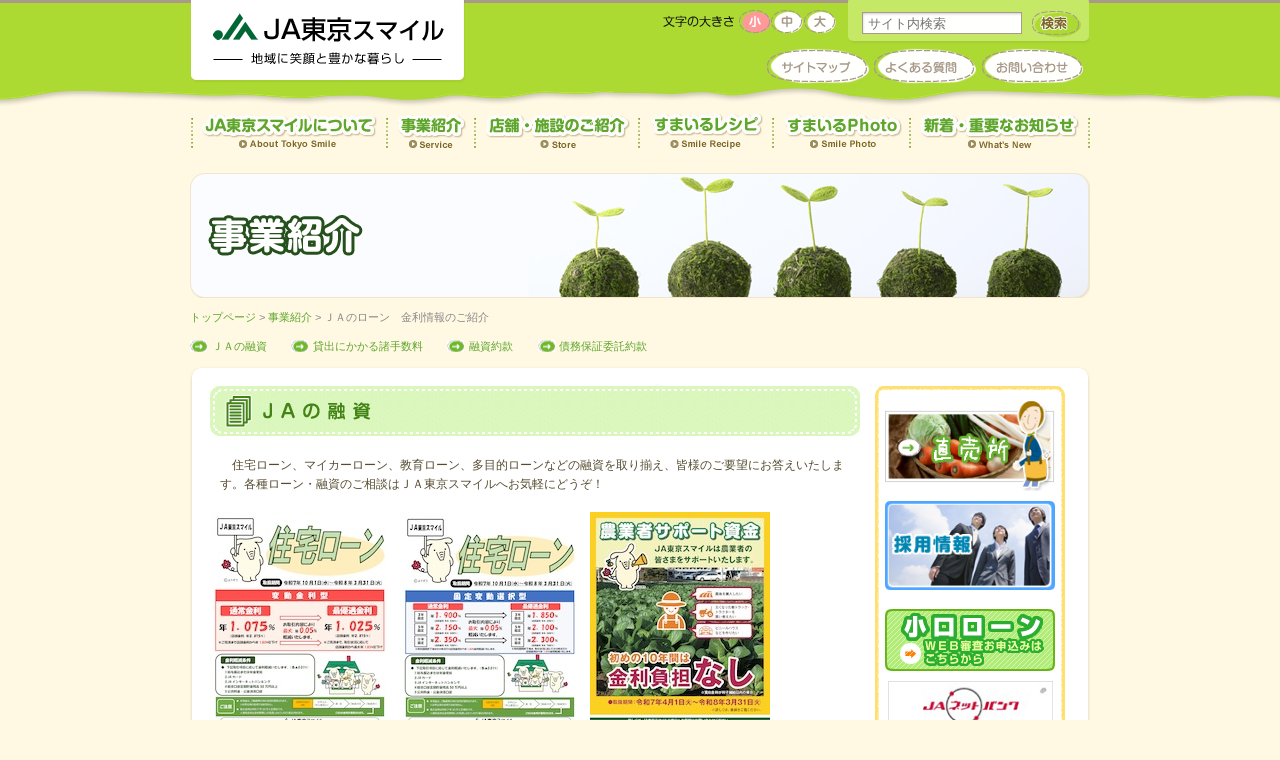

--- FILE ---
content_type: text/html; charset=UTF-8
request_url: https://www.ja-tokyosmile.or.jp/business/financing.html
body_size: 15111
content:
<!DOCTYPE html PUBLIC "-//W3C//DTD XHTML 1.0 Transitional//EN" "http://www.w3.org/TR/xhtml1/DTD/xhtml1-transitional.dtd">
<html xmlns="http://www.w3.org/1999/xhtml">
<head>
<meta http-equiv="Content-Type" content="text/html; charset=utf-8" />
<title>ＪＡ東京スマイル - 事業紹介 - ＪＡのローン</title>
<meta name="description" content="当サイトは、ＪＡ東京スマイルのホームページです。ＪＡ東京スマイルは「足立区・葛飾区・江戸川区（一部江東区を含む）」を営業地域としています。「地域に笑顔と豊かな暮らし」をキャッチフレーズとして、貯金・融資の「JA貯金」、保険業務の「ＪＡ共済」、肥料や農薬など農業資材やお米・おせんべいなどの購買品を扱う「経済センター」や「葬祭事業」、土地活用などを行う「資産管理事業」、農家への農業指導や青年部・女性部など地域に貢献する「指導事業」、農家の生産した農産物を地域住民に供給する「直売活動」等、幅広い事業展開をしています。 " />
<meta name="keywords" content="ＪＡ東京スマイル,東京スマイル農業協同組合,ＪＡ,東京スマイル,農業協同組合,東京都,足立区,葛飾区,江戸川区,地域に笑顔と豊かな暮らし,笑顔" />
<meta name="author" content="" />
<link href="/common/css/reset.css" rel="stylesheet" type="text/css" />
<link href="/common/css/general.css" rel="stylesheet" type="text/css" />
<link href="/common/css/small.css" rel="stylesheet" type="text/css" title="small" media="all" />
<link href="/common/css/medium.css" rel="alternate stylesheet" type="text/css" title="medium" media="all" />
<link href="/common/css/large.css" rel="alternate stylesheet" type="text/css" title="large" media="all" />
<script type="text/javascript" src="/common/js/jquery-1.4.2.min.js"></script>
<script type="text/javascript" src="/common/js/general.js"></script>
<link rel="shortcut icon" href="/favicon.ico" type="image/x-icon" />
<!-- Google tag (gtag.js) -->
<script async src="https://www.googletagmanager.com/gtag/js?id=G-MQ4052H80D"></script>
<script>
  window.dataLayer = window.dataLayer || [];
  function gtag(){dataLayer.push(arguments);}
  gtag('js', new Date());

  gtag('config', 'G-MQ4052H80D');
</script>
</head>
<body>
	<div class="header" id="top">
		<h1><a href="/">ＪＡ東京スマイル</a></h1>
		<div class="header-fontsize">
			<ul>
				<li class="fontsize-small"><a href="javascript:setActiveStyleSheet('small');" title="小">小</a></li>
				<li class="fontsize-medium f-m"><a href="javascript:setActiveStyleSheet('medium');" title="中">中</a></li>
				<li class="fontsize-large"><a href="javascript:setActiveStyleSheet('large');" title="大">大</a></li>
			</ul>
		</div>
		<dl class="header-search" >
			<dd>
				<form name="searchform3" id="searchform3" action="https://www.google.com/search"  method="get">
					<input type="hidden" name="hl" value="ja" />
					<input type="hidden" name="as_sitesearch" value="www.ja-tokyosmile.or.jp" />
					<input type="text" name="q" id="keywords3" value="" placeholder="サイト内検索" />
					<input type="image" src="/common/img/search_btn.gif" alt="検索" name="searchBtn3" id="searchBtn3" class="rollover" />
				</form>
			</dd>
		</dl>
		<ul class="hmenu">
			<li class="hmenu-sitemap" ><a href="/info/sitemap.html">サイトマップ</a></li>
			<li class="hmenu-question"><a href="/info/question.html">よくある質問</a></li>
			<li class="hmenu-contact"><a href="/info/contact.html">お問い合わせ</a></li>
		</ul>
	</div>
<div class="wrapper">
	<div class="gnavi">
	<ul class="gmenu">
		<li><a href="/about/"><img src="/common/img/gnav01.gif" alt="ＪＡ東京スマイルについて" class="alph" /></a></li>
		<li><a href="/business/"><img src="/common/img/gnav02.gif" alt="事業紹介" class="alph" /></a></li>
		<li><a href="/shop/"><img src="/common/img/gnav03.gif" alt="店舗・施設のご紹介" class="alph" /></a></li>
		<li><a href="/recipe/"><img src="/common/img/gnav04.gif" alt="すまいるレシピ" class="alph" /></a></li>
		<li><a href="/photo/"><img src="/common/img/gnav05.gif" alt="すまいるPhoto" class="alph" /></a></li>
		<li><a href="/topics/"><img src="/common/img/gnav06.gif" alt="新着・重要なお知らせ" class="alph" /></a></li>
	</ul>
</div>
<div class="clear"></div>
	<h2><img src="img/h2.jpg" alt="事業紹介" width="900" height="125" /></h2>
	<div class="breadcrumbs"><a href="../index.html">トップページ</a> &gt; <a href="index.html">事業紹介</a> &gt; ＪＡのローン　金利情報のご紹介 </div>
	<div class="pagelink">
		<ul>
			<li><a href="#financingh4_21">ＪＡの融資</a> </li>
			<li><a href="#financingh4_23">貸出にかかる諸手数料</a></li>
			<li><a href="#financingh4_24">融資約款</a></li>
			<li><a href="#financingh4_25">債務保証委託約款</a></li>
		</ul>
	</div>
</div>
<div class="wrap2nd"> <img src="../common/img/wrap_bgtop.gif" width="900" height="20" alt=""/>
	<div class="contentsLeft2nd">
		<h3 class="h3top"><img src="img/h3_13.gif" alt="ＪＡの融資" width="650" height="50" /></h3>
		<p>住宅ローン、マイカーローン、教育ローン、多目的ローンなどの融資を取り揃え、皆様のご要望にお答えいたします。各種ローン・融資のご相談はＪＡ東京スマイルへお気軽にどうぞ！</p>
		<a name="financingh4_21" id="financingh4_21"></a>
		<div style=" text-align:center; width:180px; float:left; margin:0 10px 0 0;"> <a href="pdf/loan_housing_change_2510.pdf" target="_blank"><img src="img/loan_housing_change_2510.jpg" width="180" alt="" border="0" /></a><br />
			クリックで拡大します </div>
		<div style=" text-align:center; width:180px; float:left; margin:0 10px 0 0;"> <a href="pdf/loan_housing_fixed_2510.pdf" target="_blank"><img src="img/loan_housing_fixed_2510.jpg" width="180" height="auto" alt="" border="0" /></a><br />
			クリックで開きます </div>
		<div style=" text-align:center; width:180px; float:left; margin:0 10px 0 0;"> <a href="pdf/support_funds_2503.pdf" target="_blank"><img src="img/support_funds_2503.jpg" width="180" height="auto" alt="" border="0" /></a><br />
			クリックで開きます </div>
		<div style="clear:both;"></div>
		<div style="margin-top: 10px;">
			<h4><img src="img/h4_loan_01.gif" alt="小口ローン取扱商品一覧" width="650" height="47" /></h4>
			<p>クリックすると商品概要のPDFが開きます</p>
			<table class="bordered-table">
				<thead>
					<tr>
						<th></th>
						<th>基金協会保証</th>
						<th>ニコス保証</th>
					</tr>
				</thead>
				<tbody>
					<tr>
						<th>ＪＡマイカーローン</th>
						<td><a href="pdf/small_loan/01.pdf" target="_blank">商品概要（PDF）</a></td>
						<td><a href="pdf/small_loan/07.pdf" target="_blank">商品概要（PDF）</a></td>
					</tr>
					<tr>
						<th>ＪＡ教育ローン（一般型）</th>
						<td><a href="pdf/small_loan/02.pdf" target="_blank">商品概要（PDF）</a></td>
						<td><a href="pdf/small_loan/08.pdf" target="_blank">商品概要（PDF）</a></td>
					</tr>
					<tr>
						<th>ＪＡリフォームローン</th>
						<td><a href="pdf/small_loan/03.pdf" target="_blank">商品概要（PDF）</a></td>
						<td><a href="pdf/small_loan/09.pdf" target="_blank">商品概要（PDF）</a></td>
					</tr>
					<tr>
						<th>ＪＡ多目的ローン</th>
						<td><a href="pdf/small_loan/04.pdf" target="_blank">商品概要（PDF）</a></td>
						<td><a href="pdf/small_loan/10.pdf" target="_blank">商品概要（PDF）</a></td>
					</tr>
					<tr>
						<th>ＪＡカードローン</th>
						<td><a href="pdf/small_loan/05.pdf" target="_blank">商品概要（PDF）</a></td>
						<td></td>
					</tr>
					<tr>
						<th>ＪＡ教育ローン（カード型）</th>
						<td><a href="pdf/small_loan/06.pdf" target="_blank">商品概要（PDF）</a></td>
						<td></td>
					</tr>
				</tbody>
			</table>
			<p>※WEB審査お申込みに関しましては、ニコス保証のみ対応となっております。</p>
		</div>
		
		<!--
    <div style="display: flex; justify-content: center; margin-top: 10px;">
		<div style="width:150px; margin: 5px;">
        	<a href="pdf/220401_05.pdf" target="_blank"><img src="img/200401_card.jpg" width="150" height="auto" alt="カードローン" border="0" /></a><br />クリックで開きます
        </div>
        <div style="width:150px; margin: 5px;">
        	<a href="pdf/221215_01.pdf" target="_blank"><img src="img/200401_multi_free.jpg" width="150" height="auto" alt="多目的ローンフリーローン" border="0" /></a><br />クリックで開きます
		</div>
        <div style="width:150px; margin: 5px;">
        	<a href="pdf/220401_07.pdf" target="_blank"><img src="img/191223_loan.jpg" width="150" height="auto" alt="小口ローン金利表一覧" border="0" /></a><br />クリックで開きます
        </div>
    </div>
-->
		<div style="display: flex; justify-content: center;">
			<div style="width:150px; margin: 5px;"> <a href="pdf/200716_01.pdf" target="_blank"><img src="img/200716_ib_house.jpg" width="150" height="auto" alt="インターネットバンキング 住宅・生活関連ローン繰上返済手数料" border="0" /></a><br />
				クリックで開きます </div>
			<div style="width:150px; margin: 5px;"> <a href="pdf/200716_02.pdf" target="_blank"><img src="img/200716_ib_card.jpg" width="150" height="auto" alt="インターネットバンキング カードローン 借入・繰上返済" border="0" /></a><br />
				クリックで開きます </div>
		</div>
		<div style="clear:both;"></div>
		
		<!-- 	<p><a href="../loan/index.html">住宅ローン相談会についてはこちらから</a></p> -->
		
		<div><a href="loan/"><img src="img/btn_loan.jpg" alt="小口ローンWEB審査お申込み" /></a></div>
		<a name="financingh4_23" id="financingh4_23"></a>
		<h4><img src="img/h4_23.gif" alt="農業等関連融資" width="650" height="47" /></h4>
		<ul class="pagelink2 marginLeft20">
			<li><a href="pdf/250403_01.pdf" target="_blank">貸出にかかる諸手数料一覧（PDF）</a></li>
		</ul>
		<a name="financingh4_23" id="financingh4_24"></a>
		<h4><img src="img/h4_31.gif" alt="融資約款" width="650" height="47" /></h4>
		<ul class="pagelink2 marginLeft20">
			<li><a href="pdf/250630_01.pdf" target="_blank">ＪＡバンクローン融資約款（R7.7.1）（PDF）</a></li>
		</ul>
		<ul class="pagelink2 marginLeft20">
			<li><a href="pdf/200302_02.pdf" target="_blank">ＪＡバンクカードローン融資約款（R2.4.1）（PDF）</a></li>
			<li><a href="pdf/200306_01.pdf" target="_blank">ジャックス金銭消費貸借契約約款（R2.4.1）（PDF）</a></li>
			<li><a href="pdf/240823_01.pdf" target="_blank">マイページ利用規約（PDF）</a></li>
		</ul>
		<a name="financingh4_23" id="financingh4_25"></a>
		<h4><img src="img/h4_32.gif" alt="債務保証委託約款" width="650" height="47" /></h4>
		<ul class="pagelink2 marginLeft20">
			<li><a href="http://afatk.jatokyo.or.jp/pdf/1saimuhoshou.pdf" target="_blank" class="ext">東京都農業信用基金協会保証（ＪＡバンクローン債務保証委託約款）（R6.4.1）（PDF）</a></li>
			<li><a href="http://afatk.jatokyo.or.jp/pdf/2saimuhoshou.pdf" target="_blank" class="ext">東京都農業信用基金協会保証（ＪＡバンクカードローン債務保証委託約款）（R2.4.1）（PDF）</a></li>
			<li><a href="pdf/agreement.pdf" target="_blank">三菱UFJニコス保証（R7.7.1）（PDF）</a></li>
			<li><a href="https://ja-netloan.jp/pdf/agreement_khl.pdf" target="_blank" class="ext">協同住宅ローン保証（R3.4.1）（PDF）</a></li>
			<li><a href="http://www.jatokyo.or.jp/pdf/agreement_jaccs.pdf" target="_blank" class="ext">ジャックス保証（R2.4.1）（PDF）</a></li>
		</ul>
		
		<!--***** ここまで.box -->
		
		<div class="totop"><a href="#top"><img src="../common/img/to_top.gif" alt="このページのトップへ" width="152" height="26" class="alph" /></a></div>
	</div>
		<div class="contentsRight" >
		<div class="panel_100">
			<div class="panel_top"></div>
			<div class="panel_middle">
				<div class="body" style=" text-align:center;" >
					<a href="/place/index.html"><img src="/common/img/sidebnr_01.jpg" alt="直売所" width="170" class="alph"  style="margin-bottom: 10px;"/></a><br>
					<a href="/recruit/index.html"><img src="/common/img/sidebnr_recruit.jpg" alt="" width="170" border="0" /></a><br><br>
					<a href="/business/loan/"><img src="/common/img/bnr_loan.jpg" alt="小口ローン" width="170"  class="alph" style="margin-bottom: 10px;"/></a><br>
					<a href="http://www.jabank.jp/prefecture/tops/index/1300/" target="_blank"><img src="/common/img/bnr_170904.jpg" width="165" alt="ネットバンキング" class="alph" style="margin-bottom: 10px;" /></a><br>
					<img src="/common/img/sidebnr_top.gif" alt="関連サイト" width="150" style="margin: 10px 0 10px;" />
					<a href="https://life.ja-group.jp/" target="_blank" style="display: block; margin-bottom: 10px;"><img src="/common/img/sidebnr_02.gif" width="170" alt="みんなのよい食プロジェクト" class="alph" /></a>
					<a href="https://agri.ja-group.jp/foodsecurity/" target="_blank" style="display: block; margin-bottom: 10px;" ><img src="/common/img/sidebnr_foodsecurity.jpg" width="170" alt="国消国産" class="alph" /></a>
					<a href="https://www.ja-kakegawa.jp/" target="_blank" style="display: block; margin-bottom: 10px;" ><img src="/common/img/sidebnr_jakakegwa.jpg" width="170" alt="ＪＡ掛川市" class="alph" /></a>
					<a href="http://tokyogrown.jp/" target="_blank" style="display: block; margin-bottom: 10px;"><img src="/common/img/sidebnr_04.gif" width="145"  alt="とうきょうの恵みTOKYO GROWN" class="alph" /></a>
				</div>
				<div class="panel_bottom"></div>
			</div>
		</div>
	</div>
	<div class="clear"></div>
</div>
	<div class="footer">
		<div class="footer-wrap">
			<div class="footermenu">
				<div><img src="/common/img/footermenu_top.gif" width="662" height="10" /></div>
				<div class="footerlink"><a href="/info/term.html">ご利用にあたって</a>　｜　<a href="/info/link.html">リンク集</a>　｜　<a href="/info/question.html">よくある質問</a>　｜　<a href="/info/contact.html">お問い合わせ</a>　｜　<a href="/info/policy.html">方針・公表事項等</a>　｜　<a href="/recruit/index.html">採用情報</a></div>
				<div><img src="/common/img/footermenu_btm.gif" width="662" height="10" /></div>
			</div>
			<div class="footer-adress"> 〒125-0063　東京都葛飾区白鳥4－11－17  電話(代表)03-5680-5550　総務部　広報課<br>登録金融機関　東京スマイル農業協同組合　登録番号　関東財務局長（登金）第573号</div>
		</div>
		<div class="copyright"> CopyRight (C) JA-TOKYOSMILE All Rights Reserved. </div>
	</div>
</body>
</html>


--- FILE ---
content_type: text/css
request_url: https://www.ja-tokyosmile.or.jp/common/css/reset.css
body_size: 834
content:
@charset "utf-8";
/*
This CSS reset file is an adaptation of Eric Meyer's "Reset Reloaded".
You can find the original in Eric's Blog following this link:
http://meyerweb.com/eric/thoughts/2007/05/01/reset-reloaded/

Project: Blank CSS Template
Project Website: http://code.google.com/p/blank-css-template/
Last updated:  2008-01-03
License: GNU-GPL v2
file: reset.css
*/

html, body, div, span, applet, object, iframe, h1, h2, h3, h4, h5, h6, p, blockquote, a, abbr, acronym, big, font, img, small, center, dl, dt, dd, ul, li, form, label, legend, fieldset, table, tbody, tfoot, thead, tr, th, td {margin:0; padding:0; border:0; outline:0; font-size:100%; vertical-align:baseline; background:transparent;}
body {line-height:1;}
ul {list-style:none;}
blockquote, q {quotes:none;}
:focus {outline:0;}
ins {text-decoration:none;}
del {text-decoration:line-through;}
table {border-collapse:collapse; border-spacing:0;}

--- FILE ---
content_type: text/css
request_url: https://www.ja-tokyosmile.or.jp/common/css/general.css
body_size: 21969
content:
@charset "utf-8";
body{
	margin:0 auto;
	padding:0;
	background:#fff8e3 url("../img/bg.gif") 0 0 repeat-x;
	border-top:3px solid #a8998a;
	font-family: "Meiryo","MS P Gothic","Osaka",Verdana,Arial, Helvetica, sans-serif;
	line-height:160%;
	color:#554c30;
	zoom:1;
}

.clear {
	clear:both;
	line-height:0;
}

a img.alph {
	opacity:1;
	filter:alpha(opacity=100);
	-ms-filter: "alpha(opacity=100)";
	zoom:1;/* IE で filter を使うときには zoom:1; を指定する */
}
a:hover img.alph {
	opacity:0.75;
	filter:alpha(opacity=75);
	-ms-filter: "alpha(opacity=75)";
	zoom:1;/* IE で filter を使うときには zoom:1; を指定する */
}

h1{
	position:absolute;
	top:-3px;
	margin:0;
	padding:0;
	width:275px;
	font-size:100%;
	height: 85px;
}

h1 a{
	display:block;
	margin:0;
	padding:0;
	height:85px;
	background:url("../img/logo.gif") 0 0 repeat-x;
	text-indent:-9960px;
	outline:none;
}


h2 {
	height:125px;
	margin:20px auto 0;
	padding:0;
	width:900px;
	font-size:100%;
}	

.h3top {
	clear:both;
	margin: 0 0 20px;
	padding:0;
	font-size:100%;
}


h3{
	margin: 3em 0 20px;
	padding:0;
	font-size:100%;
}

h3.article{
	clear:both;
	margin: 0 0 20px;
	padding:15px 0 0 50px;
	font-size:150%;
	background:url("../../topics/img/h3_article.gif") 0 0 no-repeat;
	height:50px;
	/*width:650px;*/
	color:#448417;
	font-weight:bold;
}

h3#article{
	clear:both;
	margin: 0 0 20px;
	padding:15px 0 0 50px;
	font-size:150%;
	background:url("../../topics/img/h3_article.gif") 0 0 no-repeat;
	height:50px;
	/*width:650px;*/
	color:#448417;
	font-weight:bold;
}

h3#article02{
	clear:both;
	margin: 0 0 20px;
	padding:15px 0 0 50px;
	font-size:100%;
	background:url("../../topics/img/h3_article.gif") 0 0 no-repeat;
	height:50px;
	width:650px;
	color:#448417;
	font-weight:bold;
}

h3#article03{
	clear:both;
	margin: 0 0 20px;
	padding:15px 0 0 50px;
	font-size:150%;
	background:url("../../topics/img/h3_article.gif") 0 0 no-repeat;
	height:50px;
	color:#448417;
	font-weight:bold;
}

h4{
	margin: 2em 0 20px;
	padding:0;
	font-size:110%;
}

h4.article{
	clear:both;
	margin: 0 0 20px;
	padding:20px 0 0 50px;
	font-size:130%;
	background:url("../../business/img/h4_24.gif") 0 0 no-repeat;
	height:47px;
	width:650px;
	color:#448417;
	font-weight:bold;
}


h5{
	background:url(../img/h5.gif) 0 center no-repeat ;
	margin:2em 0 0.5em;
	padding:0 0 0 2em;
	font-size:110%;
	color:#9f8e5a;
	font:bold;
}

h6{
	font-size:100%;
	color:#9f8e5a;
	font:bold;
	border-bottom:dashed 1px #9f8e5a;
	margin:0 1ex 1em;
}

.txt11{
	font-size:11px;
	}
.txt26{
	font-size:26px;
	}
	

p{
	margin-left:10px;
	text-indent:1em;
	margin-bottom:1.5em;
	margin-top:0.5em;
}


.p2{
	margin:0px;
	text-indent:0em;
	margin-bottom:0em;
	margin-top:0px;
}

.p3{
	margin:0px;
	text-indent:1em;
	margin-bottom:0em;
	margin-top:0px;
}

.nonebg{
	margin-left:10px;
	text-indent:1em;
	margin-bottom:0.5em;
	margin-top:0px;
	padding:0;
}

p .nonebg a{background:none;}
.nonebg a:link{text-decoration:underline;}
.nonebg a:visited{text-decoration:underline;}
.nonebg a:hover	{color:#06add1;text-decoration:none;border-bottom:none;}
.nonebg a:active {color:#06add1;text-decoration:none;border-bottom:none;}


.nonebg-q{
	margin:0;
	padding:0;
}

p .nonebg-q a{background:none;}
.nonebg-q a:link{text-decoration:underline;}
.nonebg-q a:visited{text-decoration:underline;}
.nonebg-q a:hover	{color:#06add1;text-decoration:none;border-bottom:none;}
.nonebg-q a:active {color:#06add1;text-decoration:none;border-bottom:none;}


.image{
	text-align:center;
	float:left;
	padding:0 5px 1em;
}

.imageRight{
	text-align:center;
	float:right;
	padding:0 5px 1em;
}

.txtRight{
	text-align:right;
}

.txtCenter{
	text-align:center;
}

.txtLeft{
	text-align:left;
}

.float-left{

	float:left;

	padding-right:10px;

}

.float-right{

	float:right;

	padding-left:10px;

}

.pink{
	color:#f07ba6;
}
.orange{
	color:#ffb200;
}
.red{
	color:#e60012;
}

.violet{
	color:#652ca6;
}

a img{
	border:none;
}

a:link		{color:#5fa62c;text-decoration:none}
a:visited	{color:#5fa62c;text-decoration:none}
a:hover		{color:#06add1;text-decoration:underline}
a:active	{color:#06add1;text-decoration:underline}

p a:link		{
	color:#5fa62c;
	text-decoration:none;
	padding-left:2em;
	background: url(../img/link-g.gif)  0 50% no-repeat;
}
p a:visited	{
	color:#5fa62c;
	text-decoration:none;
	padding-left:2em;
	background: url(../img/link-g.gif)  0 50% no-repeat;
	}
p a:hover{
	color:#06add1;
	text-decoration:underline;
	padding-left:2em;
	background: url(../img/link-g.gif)  0 50% no-repeat;
	}
p a:active	{
	color:#06add1;
	text-decoration:underline;
	padding-left:2em;
	background: url(../img/link-g.gif)  0 50% no-repeat;
	}
	


.pagelink2 li{
	margin:0.5em 0;
}

.pagelink2 a:link		{
	color:#5fa62c;
	text-decoration:none;
	padding-left:2em;
	background: url(../img/link-g.gif)  0 50% no-repeat;
}
.pagelink2 a:visited {
	color:#5fa62c;
	text-decoration:none;
	padding-left:2em;
	background: url(../img/link-g.gif)  0 50% no-repeat;
}
.pagelink2 a:hover{
	color:#06add1;
	text-decoration:underline;
	padding-left:2em;
	background: url(../img/link-g.gif)  0 center no-repeat;
}
.pagelink2 a:active	{
	color:#06add1;
	text-decoration:underline
	padding-left:2em;
	background: url(../img/link-g.gif)  0 center no-repeat;
	}

.bordered-table{
	margin:0 20px 1em;
	border:1px solid #b0c7c2;
	border-collapse:collapse;
	border-spacing:0;
}
.bordered-table thead th{
	background:#ACDA32;
	color:#ffffff;
	text-align:center;
}
.bordered-table th{
	border:1px solid #b0c7c2;
	text-align:left;
	padding:0.5ex 1ex;
	background:#f1feff;
	color:#666666;
	white-space:nowrap;
}
.bordered-table th.center{
	text-align:center;
}

.bordered-table td{
	border:1px solid #b0c7c2;
	padding:0.5ex 1ex;
	background:#ffffff;
	color:#666666;
}

.bordered-table02{
	margin:0 20px 1em;
	border:1px solid #b0c7c2;
	border-collapse:collapse;
	border-spacing:0;
}
.bordered-table02 thead th{
	background:#ACDA32;
	color:#ffffff;
	text-align:center;
}
.bordered-table02 th{
	border:1px solid #b0c7c2;
	text-align:left;
	padding: 5px;
	background:#f1feff;
	color:#666666;
	white-space:nowrap;
	font-size: 90%;
}
.bordered-table02 td{
	border:1px solid #b0c7c2;
	padding: 5px;
	background:#ffffff;
	color:#666666;
	font-size: 90%;
}

.bordered-table-property{
	margin:0 20px 1em;
	border:1px solid #b0c7c2;
	border-collapse:collapse;
	border-spacing:0;
}
.bordered-table-property thead th{
	background:#ACDA32;
	color:#ffffff;
	text-align:center;
}
.bordered-table-property th{
	border:1px solid #b0c7c2;
	text-align:left;
	padding:0.5ex 1ex;
	background:#f1feff;
	color:#666666;
}
.bordered-table-property td{
	border:1px solid #b0c7c2;
	padding:0.5ex 1ex;
	background:#ffffff;
	color:#666666;
}

.bordered-table-financing{
	margin:0 20px 1em;
	border:1px solid #b0c7c2;
	border-collapse:collapse;
	border-spacing:0;
}
.bordered-table-financing thead th{
	background:#ACDA32;
	color:#ffffff;
	text-align:center;
}

.bordered-table-financing th{
	border:1px solid #b0c7c2;
	text-align:left;
	padding:1em 1em 0.5em;
	background:#f1feff;
	color:#666666;
	white-space:nowrap;
}
.bordered-table-financing td{
	border:1px solid #b0c7c2;
	padding:1em 1em 0.5em;
	background:#ffffff;
	color:#666666;
}

.bordered-table-financing caption,
.bordered-table caption{
	text-align:left;
	line-height:1.3em;
	margin-bottom:0.5em;
}

.bordered-table td.num,
.bordered-table-financing td.num{
	text-align:right;
}

.bordered-table-topics{
	width:630px;
	border:none;
	background:none;
	margin:0 auto 30px;
}
.bordered-table-topics th{
	font-family:Arial, Helvetica, sans-serif;
	text-align:left;
	vertical-align:top;
	white-space:nowrap;
	font-weight:normal;
	border-right:none;
	border-bottom: dotted 2px #adadad;
	padding:5px 5px 5px 15px;
	width:15%;
}

.bordered-table-topics td{
	text-align:left;
	border-right:none;
	border-bottom: dotted 2px #adadad;
	padding:5px;
	width:85%;
}



.box{
	background:#fff5d5;
	border:#8fb9d0;
	margin:1em 0;
	padding:1em 1em 0.5em;
	width:620px;
}

.box2{
	background:#fff5d5;
	border:#8fb9d0;
	margin:1em 0;
	padding:1em 1em 0.5em;
}



.bg-y td{
	background:#FFFDE5;
	color:#666666;
}

.disc {
	list-style-type: disc;
	margin: 0 2em;
	padding: 0 1em 1em ;
}

.non-list{
	list-style:none;
}

.marginLeft10{
	margin-left:10px;
}

.marginLeft20{
	margin-left:20px;
}

.pagelink ul li{
	vertical-align:top;
	display:inline;
	margin:0 2em 0 0;
	padding-left:2em;
	background: url("../img/link-g.gif")  0px center no-repeat;
	}

.pagelink a:link {
	color:#5fa62c;
	text-decoration:none;

}
.pagelink a:visited	{color:#5fa62c;text-decoration:none}
.pagelink a:hover	{color:#06add1;text-decoration:underline}
.pagelink a:active	{color:#06add1;text-decoration:underline}

.sitemap-list,
.sitemap-list ul{
	list-style-type:none;
	margin:0.2ex 0 0.2ex 15px;
	padding:0;
}

.sitemap-list li{
	margin:10px;
	padding:0;
}


.sitemap-list li a{
	background: url("../img/link-g.gif")  0px 50% no-repeat;
	padding:0.2ex 0 0.2ex 21px;
}


.sitemap-list li a:link	{border-bottom:1px dotted #6d981b}
.sitemap-list li a:visited{border-bottom:1px dotted #6d981b}
.sitemap-list li a:hover{color:#06add1;	text-decoration:underline;}
.sitemap-list li a:active{color:#06add1;text-decoration:underline;}


.shop-img{
	float:right;
	width:240px;
	margin:1em 0;
}
.shop-text{
	float:left;
	width:390px;
}

.shop-photo img {
	margin-right: auto;
	margin-left: auto;
}

.shop2-img{
	float:left;
	width:240px;
	margin:1em 1em;}
	
.shop2-text{
	float:right;
	width:380px;
}

.shop2-photo img {
	margin-right: auto;
	margin-left: auto;
}

.shop3-img{
	float:right;
	width:200px;
	margin:0em 0;
}
.shop3-text{
	float:left;
	width:430px;
}

.shop3-photo img {
	margin-right: auto;
	margin-left: auto;
}

.property-photo{
	float:left;
	width:240px;
}
.property-text{
	float:right;
	width:400px;
}

.recipe-photo{
	float:left;
	width:240px;
	margin-top:20px;
}
.recipe-text{
	float:right;
	width:390px;
	margin-top:20px;	
}

.recipe-photoMini{
	float:left;
	width:100px;
}
.recipe-textMini{
	float:right;
	width:520px;
}

.bordered-table-recipe{
	width:390px;
	margin:0;
	border-collapse:collapse;
	border-spacing:0;
}
.bordered-table-recipe thead th{
	background:#ffd963;
	text-align:center;
	border-bottom:none;	
}

.bordered-table-recipe th{
	border-bottom:2px dotted #ffd963;
	text-align:left;
	padding:0.5ex 1ex;
	white-space:nowrap;
}
.bordered-table-recipe td{
	border-bottom:2px dotted #ffd963;
	text-align:right;
	padding:0.5ex 1ex;
	background:#ffffff;
}


.accordion dt {width:600px;
				border:2px dotted #9ac1c9;
				padding:4px; 
				font-weight:bold; 
				padding-left:40px;
				margin-bottom:10px;
				cursor:pointer; 
				background:url(../../info/img/btn_q.gif) 0.5em center no-repeat;
				}
.accordion dt:hover {
	color:#06add1;
	text-decoration:underline;
	background:url(../../info/img/btn_q.gif) 0.5em center no-repeat;}
.accordion dd {overflow:hidden; 
	background:#fff url(../../info/img/btn_a.gif) 0.5em 0 no-repeat;
	margin:10px 0;
	padding-left:20px;}


	

/**************************************************************************************************************
header
**************************************************************************************************************/

.header{

	position:relative;
	width:900px;
	margin:0 auto;
	padding:0;
	height:100px;
}

.header-fontsize {
	position:absolute;
	background: url("../img/fontsize.gif") 0 0px no-repeat;
	padding:0 0 0 80px;
	top:6px;
	left:468px;
	z-index:1;
}
.header-fontsize ul {
	margin:0;
	padding:0;
}
.header-fontsize li {
	float:left;
	display:inline;
	margin:0;
	padding:0px;
	width:33px;
	height:26px;
	list-style-type:none;
	overflow:hidden;
}
.header-fontsize a {
	display:block;
	height:26px;
	text-indent:-9900px;
	outline:none;
}
.fontsize-small a {
	background: url("../img/fontsizeS.gif") 0 0 no-repeat;
}
.fontsize-medium a {
	background: url("../img/fontsizeM.gif") 0 0 no-repeat;
}
.fontsize-large a {
	background: url("../img/fontsizeL.gif") 0 0 no-repeat;
}
.header-fontsize li a:hover {
	background-position:0 -52px;
}
.header-fontsize ul li.f-m {
	width:33px;
}


.header-search {
	background:url(../img/search.gif) 0 0 no-repeat;
	position:absolute;
	top:-3px;
	left:658px;
	margin:0;
	padding:0;
	width: 241px;
	height:45px;
	z-index:0;
}
.header-search dl .header-search dl dt .header-search dl dd {
	margin:0;
	padding:0;
}
.header-search form {
	margin:0;
	padding:0;
}
#searchform3 {
	position: relative;
	margin:3px 0 0 0;
	padding:0;
}



#keywords3 {
	width: 170px;
	height: 28px;
	background: url("../img/searchbox.gif") 10px 0 no-repeat;
	border: none;
	padding: 6px 1.2em 0.3em 1.5em;
	*padding: 12px 1px 1px 18px;
	color: #444;
}

html>/**/body #keywords3 {
	padding: 12px 1px 1px 18px\9;
}

:root #keywords3 {
	padding: 7px 1px 1px 18px \0/; /* IE9 */

}


#searchBtn3 {
	position: absolute;
	top: 6px;
	left: 182px;
}


/******************************
hmenu
******************************/


.hmenu{
	position:absolute;
	top:42px;
	left:576px;
	margin:0;
	padding:0;
	list-style-type:none;
	width: 324px;
}
	.hmenu li{
		margin:0;
		padding:0;
		list-style-type:none;
		width:108px;
		height:39px;
		float:left;
	}
	.hmenu li a{
		display:block;
		height:39px;
		background-image:url("../img/hmenu.gif");
		background-repeat:repeat-x;
		text-indent:-8200px;
		outline:none;
		overflow:hidden;
	}
		li.hmenu-sitemap a:link,
		li.hmenu-sitemap a:visited{background-position:0 0;}
		li.hmenu-question a:link,
		li.hmenu-question a:visited{background-position:-108px 0;}
		li.hmenu-contact a:link,
		li.hmenu-contact a:visited{background-position:-216px 0;}
	
		li.hmenu-sitemap a:hover,
		li.hmenu-sitemap a:active{background-position:0 -40px;}
		li.hmenu-question a:hover,
		li.hmenu-question a:active{background-position:-108px -40px;}
		li.hmenu-contact a:hover,
		li.hmenu-contact a:active{background-position:-216px -40px;}


.wrapper{
	background:#fff8e3;
	width:900px;
	margin:5px auto 0;
	padding:0;
}


.gnavi{
	background:url(../img/gnavbg.gif) 0 0 no-repeat;
	height:45px;
}

ul.gmenu {
	padding:0;
	margin:0;
	list-style-type:none;
	width:900px;
	position:absolute;
}

.gmenu li {
	margin:0;
	padding:0;
	list-style-type:none;
	height:45px;
	display:inline;
	float:left;
}
.gmenu li img {
	margin:0;
	padding:0;

}
.gmenu li a {
	outline:none;
	height:45px;

}

.main {
	padding:0 auto;
	margin:14px 0 0 0;
	width:900px;
	height:300px;
}

.contents ul{
	padding:0;
	margin:20px 0 0;
	list-style-type:none;
	width:900px;
	height:125px;
}

.contents li {
	margin:0 9px 0 0;
	padding:0;
	list-style-type:none;
	display:inline;
	float:left;
}
.contents li img {
	margin:0;
	padding:0;

}
.contents li a {
	outline:none;
}

.contents li.last {
	padding:0;
	margin:0;
}

/**************************************************************************************************************
コンテンツ
**************************************************************************************************************/

.wrap{
	background: #fff8e3 url(../img/wrap_bg.gif) 0 0 repeat-y;
	width:900px;
	margin:19px auto 0;
	padding:0;
}

.important{
	background:url(../img/important.gif) 0 0 no-repeat;
	width:426px;
	margin:0 0px 0 15px;
	padding:0;
	float:left;
		display: inline;

}

.news{
	background:url(../img/new.gif) 0 0 no-repeat;
	width:426px;
	margin:0 0px 0 15px;
	padding:0;
	float:left;
	display: inline;
}



.news_title a img.btnnews{
	padding:0 0 0 312px;
	margin:0;
}


.index-info table{
	width:420px;
	margin:0 0 0 5px;
	border-collapse:collapse;
	border-spacing:0;
	border-bottom:1px solid #a8998a;
	border-left:1px solid #a8998a;
	border-right:1px solid #a8998a;
}

.index-info table th{
	font-family:Arial, Helvetica, sans-serif;
	font-size:10px;
	text-align:left;
	margin:0px;
	padding:1ex 2ex;
	width:50px;
	white-space:nowrap;
	vertical-align:top;
	border-bottom:1px #a8998a dotted;	

}
.index-info  td{
	text-align:left;
	padding:1ex 0;
	vertical-align:top;
	text-align:left;	
	border-bottom:1px #a8998a dotted;	
	margin:0px;
}

.contentsLeft{
	width:655px;
	display:inline;
	float:left;
	margin:-5px 0 0 20px;
	padding:0;
}


.service-bnr{
	width:217px;
	margin:18px 8px 0 0;
	padding:0;
	float:left;
}
.service-bnr ul{
	maigine:0;
	padding:0;
}
.service-bnr li{
	maigine:0;
	padding:0;
	list-style-type:none;
	overflow:hidden;	
}
.service-bnr li a img{
	margin:0;
	padding:0;
	vertical-align:top;

}
.magazine,
.magazinePetite{
	width:425px;
	height:222px;
	padding:0;
	display:inline;
	float:left;
}

.magazine{
	margin:15px 0px 5px 0px;
	background:url("../img/magazine.gif") 0 3px no-repeat;
}

.magazinePetite{
	margin:0px 0px 20px 0px;
	background:url("../img/magazine_petite.jpg") 0 3px no-repeat;
}

.magazine img,
.magazinePetite img{
	padding:30px 0 0 280px;
}

.contentsRight{
	width:190px;
	display:inline;
	float:left;
	margin:0px 0 0 15px;
	padding:0;
}


.contentsRight2{
	width:190px;
	display:inline;
	float:left;
	margin: 0px 0 0 15px;
	padding:0;
}

/** 3分割 ----------------------------------------------------------*/
div.panel_middle {
  background-repeat: repeat-y;
}
div.panel_top, div.panel_bottom {
  height: 15px;
  background-repeat: no-repeat;
}

/* 100 */
div.panel_100 div.panel_top, div.panel_100 div.panel_bottom, div.panel_100 div.panel_middle {
  width: 190px;
}
div.panel_100 div.panel_top {
  background-image: url("../img/140729_top.gif");
}
div.panel_100 div.panel_middle {
  background-image: url("../img/140729_haikei.gif");
}
div.panel_100 div.panel_bottom {
  background-image: url("../img/140729_bottom.png");
}




.side-link{
	width:191px;
	padding:2px 0 6px;
	_padding:2px 0;
	margin:0 auto 10px;
	background:url(../img/sidebnr_bg.gif) 0 0 repeat-y;
}

.side-link li{
	padding:0 0 0 2px;
	margin: 0 auto 0;
	text-align: center;
	vertical-align:top;
}

.totop{
	width:152px;
	height:26px;
	margin:2em 0 0 auto;
}

.recipe-list{
	margin:0 0 40px;
	padding:0;
	list-style-type:none;
}
.recipe-list li{
	margin:0;
	padding:0px 10px 10px 0;
	float:left;
	width:205px;
	text-align:center;
	display:inline;
}

.recipe-list .recipelast {
	margin:0;
	padding:0 0 15px;
	float:left;
	width:205px;
	text-align:center;
	display:inline;
}

.magazine-left{
	float:left;
	width:285px;
	padding:0 0 0 15px;
}
.magazine-right{
	float:right;
	width:350px;
	padding-right:auto;
}


/**************************************************************************************************************
footer
**************************************************************************************************************/

.footer{
	background:#ffffff url("../img/footer_bg.gif") 0 0 repeat-x;
	zoom:1;	
	width:100%;
}

.footer-wrap{
	width:900px;
	background:url(../img/footer-wrap-bg.gif) 0 0 no-repeat;
	margin:0 auto 20px;
	padding:95px 0 0 0;
}

.footermenu{
	background:url(../img/footermenu_middle.gif) 0 0 repeat-y;
	width:662px;
	text-align:center;
	line-height:200%;
	font-size:12px;
	margin:0 0 0 0;
	padding:0;
}

.footermenu a:link		{color:#554c30;text-decoration:underline}
.footermenu a:visited	{color:#554c30;text-decoration:underline}
.footermenu a:hover		{color:#06add1;text-decoration:underline}
.footermenu a:active	{color:#06add1;text-decoration:underline}


.footer-adress{
	width:662px;
	text-align:center;
	line-height:200%;
	font-size:12px;
	margin:38px 0 0;
	padding:0;
	color:#000000;
}

.copyright{
	text-align:center;
	color:#595959;
	font-size:11px;
	margin:20px auto 0;
	padding:20px 0 15px;
}

/**************************************************************************************************************
下層ページ
**************************************************************************************************************/


.breadcrumbs{
	color:#888888;
	font-size:90%;
	width:900px;
	padding::0;
	margin:10px auto 0;
}


.wrap2nd{
	background: #fff8e3 url(../img/wrap_bg.gif) 0 0 repeat-y;
	width:900px;
	margin:10px auto 0;
	text-align: left;
}

.contentsLeft2nd{
	width:650px;
	display:inline;
	float:left;
	margin:0px 0 0 20px;
	padding:0;
}

.contentsRight2nd{
	width:190px;
	display:inline;
	float:left;
	margin:0px 0 0 20px;
	padding:0;
}

.pagelink{
	margin:10px;
	font-size:90%;
	width:900px;
	padding::0;
	margin:10px auto 0;
}


/**************************************************************************************************************
shop
**************************************************************************************************************/



#gmap-wrapper{
	position:relative;
}
#gmap{
	width:650px;
	height:520px;
}
#altwnd{
	position:absolute;
	top:0;
	left:0;
	padding:0.5ex 1ex;
	background:#ffffff;
	border:2px solid #99cc33;
	display:none;
}

.button-cell{
	width:20px;
	text-align:center;
	vertical-align:middle;
}

.gmap-baloon{
	width:200px;
	margin:20px;
}
.gmap-baloon-head{
	border-bottom:4px dotted #6EB92B;
	font-size:120%;
	padding-bottom:0.1ex;
	font-weight:bold;
	color:#555555;	
	line-height:140%;
}
.gmap-baloon-address{
	text-align:left;
	margin:1ex 0 5px;
	padding:0;
}


/**************************************************************************************************************
photo
**************************************************************************************************************/


.photo-list{
	list-style-type:none;
	margin:0;
	padding:0;
}

.photo-list li{
	float:left;
	margin:0;
	padding:0 15px 15px 0;

}


table.law{
	width:100%;
	border-collapse: collapse;
	border-width:1px;
	border-style:solid;
	border-color:#333;
	
}


table.law td{
	border: 1px #333 solid;
	padding:5px;
}

table.law td.borderless_bottom{

	border-bottom:none;

}



table.law td.borderless_top{

		border-top:none;

}

table.photo{
	border:none;
	width:100%;
}

table.photo td{
	vertical-align:top;
}


.osirase{
	margin:0 auto;
}


.ext:after{
	content: '';
	display: inline-block;
	background: url(../img/ext.png) 0 center no-repeat transparent;
	background-size: 12px 12px;
	width: 12px;
	height: 12px;
	vertical-align:middle;
	margin-left: 5px;
}
.torisetsu{
	text-align: center;
	margin-bottom: 1em;
}
.torisetsu > a{
	display: inline-block;
}

--- FILE ---
content_type: text/css
request_url: https://www.ja-tokyosmile.or.jp/common/css/small.css
body_size: 125
content:
@charset "utf-8";
/* CSS Document */

body{
	font-size:75%;
}
	.fontsize-small a	{background-position:0 -26px;}
	.fontsize-medium a	{background-position:0 0; }
	.fontsize-large a	{background-position:0 0;}

--- FILE ---
content_type: text/css
request_url: https://www.ja-tokyosmile.or.jp/common/css/medium.css
body_size: 123
content:
@charset "utf-8";
/* CSS Document */

body{
	font-size:85%;
}
.fontsize-small a	{background-position:0 0;}
li.fontsize-medium a	{background-position:0 -26px;}
.fontsize-large a	{background-position:0 0;}

--- FILE ---
content_type: text/css
request_url: https://www.ja-tokyosmile.or.jp/common/css/large.css
body_size: 126
content:
@charset "utf-8";
/* CSS Document */

body{
	font-size:100%;
}
	.fontsize-small a	{background-position:0 0;}
	.fontsize-medium a	{background-position:0 0; }
	.fontsize-large a	{background-position:0 -26px;}

--- FILE ---
content_type: application/javascript
request_url: https://www.ja-tokyosmile.or.jp/common/js/general.js
body_size: 3550
content:
// JavaScript Document
jQuery(document).ready(function(){
	//アンカースムーズスクロール
	jQuery('a').click(function() {
		var jumpTo = jQuery(this).attr('href');
		if(jumpTo == '#top') {
			$('html,body').animate({ scrollTop: 0 }, 'slow');
			return false;
		}
		else if(jumpTo == '#') {
			return false;
		}
		else if(jumpTo.charAt(0) == '#') {
			$('html,body').animate({ scrollTop: jQuery(jumpTo).offset().top }, 'slow');
			return false;
		}
	});
});
	//文字サイズ変更
	var cookie = readCookie("style");
	var title = cookie ? cookie : getPreferredStyleSheet();
	setActiveStyleSheet(title);


$(function() {
    $(".gmenu img").hover(function(){
       $(this).stop().fadeTo(150, 0.0); 
    },function(){
       $(this).stop().fadeTo(300, 1.0); 
    });
  });



function setActiveStyleSheet(title) {
  var i, a, main;
  for(i=0; (a = document.getElementsByTagName("link")[i]); i++) {
    if(a.getAttribute("rel").indexOf("style") != -1 && a.getAttribute("title")) {
      a.disabled = true;
      if(a.getAttribute("title") == title) a.disabled = false;
    }
  }
}

function getActiveStyleSheet() {
  var i, a;
  for(i=0; (a = document.getElementsByTagName("link")[i]); i++) {
    if(a.getAttribute("rel").indexOf("style") != -1 && a.getAttribute("title") && !a.disabled) return a.getAttribute("title");
  }
  return null;
}

function getPreferredStyleSheet() {
  var i, a;
  for(i=0; (a = document.getElementsByTagName("link")[i]); i++) {
    if(a.getAttribute("rel").indexOf("style") != -1
       && a.getAttribute("rel").indexOf("alt") == -1
       && a.getAttribute("title")
       ) return a.getAttribute("title");
  }
  return null;
}

function createCookie(name,value,days) {
  if (days) {
    var date = new Date();
    date.setTime(date.getTime()+(days*24*60*60*1000));
    var expires = "; expires="+date.toGMTString();
  }
  else expires = "";
  document.cookie = name+"="+value+expires+"; path=/";
}

function readCookie(name) {
  var nameEQ = name + "=";
  var ca = document.cookie.split(';');
  for(var i=0;i < ca.length;i++) {
    var c = ca[i];
    while (c.charAt(0)==' ') c = c.substring(1,c.length);
    if (c.indexOf(nameEQ) == 0) return c.substring(nameEQ.length,c.length);
  }
  return null;
}





$(window).unload(function(){
  var title = getActiveStyleSheet();
  createCookie("style", title, 0);
});


function setActiveStyleSheet(title) {
	jQuery("link[rel*='stylesheet'][title]").each(function(){
		this.disabled = true;
		this.disabled = jQuery(this).attr("title")!=title;
	});
}


function getActiveStyleSheet() {
	var titlename = null;
	jQuery("link[rel*='stylesheet'][title]").each(function(){
		if(!this.disabled)
			titlename = jQuery(this).attr("title");
	});
	return titlename;
}


function getPreferredStyleSheet() {
	var titlename = null;
	jQuery("link[rel^='stylesheet'][title]").each(function(){
			titlename = jQuery(this).attr("title");
	});
	return titlename;
}

function createCookie(name,value,days) {
  if (days) {
    var date = new Date();
    date.setTime(date.getTime()+(days*24*60*60*1000));
    var expires = "; expires="+date.toGMTString();
  }
  else expires = "";
  document.cookie = name+"="+value+expires+"; path=/";
}

function readCookie(name) {
  var nameEQ = name + "=";
  var ca = document.cookie.split(';');
  for(var i=0;i < ca.length;i++) {
    var c = ca[i];
    while (c.charAt(0)==' ') c = c.substring(1,c.length);
    if (c.indexOf(nameEQ) == 0) return c.substring(nameEQ.length,c.length);
  }
  return null;
}









function popup(href){
	window.open(href, 'popup', 'width=600, height=660, menubar=yes, toolbar=yes, scrollbars=yes');
}
